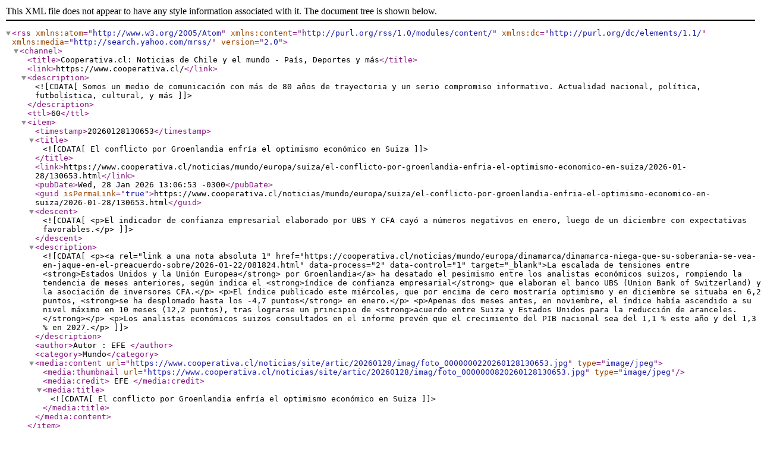

--- FILE ---
content_type: text/xml; charset=utf-8
request_url: https://www.cooperativa.cl/noticias/site/tax/port/all/rss_2_79_1205_1.xml
body_size: 17757
content:
<?xml version="1.0" encoding="UTF-8"?>
<rss xmlns:atom="http://www.w3.org/2005/Atom" xmlns:content="http://purl.org/rss/1.0/modules/content/" xmlns:dc="http://purl.org/dc/elements/1.1/" xmlns:media="http://search.yahoo.com/mrss/" version="2.0">
<channel>
<title>Cooperativa.cl: Noticias de Chile y el mundo - País, Deportes y más</title>
<link>https://www.cooperativa.cl/</link>
<description><![CDATA[ Somos un medio de comunicación con más de 80 años de trayectoria y un serio compromiso informativo. Actualidad nacional, política, futbolística, cultural, y más ]]></description><ttl>60</ttl>


<item>
<timestamp>20260128130653</timestamp>
<title><![CDATA[El conflicto por Groenlandia enfría el optimismo económico en Suiza]]></title>
<link>https://www.cooperativa.cl/noticias/mundo/europa/suiza/el-conflicto-por-groenlandia-enfria-el-optimismo-economico-en-suiza/2026-01-28/130653.html</link>
<pubDate>Wed, 28 Jan 2026 13:06:53 -0300</pubDate>
<guid isPermaLink="true">https://www.cooperativa.cl/noticias/mundo/europa/suiza/el-conflicto-por-groenlandia-enfria-el-optimismo-economico-en-suiza/2026-01-28/130653.html</guid>
<descent> <![CDATA[<p>El indicador de confianza empresarial elaborado por UBS Y CFA cayó a números negativos en enero, luego de un diciembre con expectativas favorables.</p>]]></descent>
<description><![CDATA[<p><a rel="link a una nota absoluta 1" href="https://cooperativa.cl/noticias/mundo/europa/dinamarca/dinamarca-niega-que-su-soberania-se-vea-en-jaque-en-el-preacuerdo-sobre/2026-01-22/081824.html" data-process="2" data-control="1" target="_blank">La escalada de tensiones entre <strong>Estados Unidos y la Unión Europea</strong> por Groenlandia</a> ha desatado el pesimismo entre los analistas económicos suizos, rompiendo la tendencia de meses anteriores, según indica el <strong>índice de confianza empresarial</strong> que elaboran el banco UBS (Union Bank of Switzerland) y la asociación de inversores CFA.</p>
<p>El índice publicado este miércoles, que por encima de cero mostraría optimismo y en diciembre se situaba en 6,2 puntos, <strong>se ha desplomado hasta los -4,7 puntos</strong> en enero.</p>
<p>Apenas dos meses antes, en noviembre, el índice había ascendido a su nivel máximo en 10 meses (12,2 puntos), tras lograrse un principio de <strong>acuerdo entre Suiza y Estados Unidos para la reducción de aranceles.</strong></p>
<p>Los analistas económicos suizos consultados en el informe prevén que el crecimiento del PIB nacional sea del 1,1 % este año y del 1,3 % en 2027.</p>]]></description>
<author>Autor :  EFE </author>
<category>Mundo</category>
  
<media:content url="https://www.cooperativa.cl/noticias/site/artic/20260128/imag/foto_0000000220260128130653.jpg" type="image/jpeg">
<media:thumbnail url="https://www.cooperativa.cl/noticias/site/artic/20260128/imag/foto_0000000820260128130653.jpg" type="image/jpeg" />
<media:credit> EFE </media:credit>
<media:title><![CDATA[El conflicto por Groenlandia enfría el optimismo económico en Suiza]]></media:title> 
</media:content>
      
</item>



<item>
<timestamp>20260104172739</timestamp>
<title><![CDATA[Ya están identificados todos los fallecidos por el incendio en bar de Suiza]]></title>
<link>https://www.cooperativa.cl/noticias/mundo/europa/suiza/ya-estan-identificados-todos-los-fallecidos-por-el-incendio-en-bar-de/2026-01-04/172739.html</link>
<pubDate>Sun, 04 Jan 2026 17:27:39 -0300</pubDate>
<guid isPermaLink="true">https://www.cooperativa.cl/noticias/mundo/europa/suiza/ya-estan-identificados-todos-los-fallecidos-por-el-incendio-en-bar-de/2026-01-04/172739.html</guid>
<descent> <![CDATA[<p>Este domingo concluyó el proceso con los últimos 16 nombres de la lista.</p>
<p>El grupo de edad entre 14 y 17 años el más afectado por el siniestro, con un total de 20 víctimas.</p>]]></descent>
<description><![CDATA[<p><strong><a rel="link a una nota relativa 1" href="https://www.cooperativa.cl/noticias/mundo/europa/suiza/suiza-mas-de-la-mitad-de-los-fallecidos-por-incendio-en-crans-montana/2026-01-04/094704.html" data-process="2" data-control="0" target="_blank">Las 40 personas fallecidas en el incendio de un bar durante una fiesta de Nochevieja en Crans Montana</a> han sido identificadas formalmente</strong>, anunció este domingo la Policía del cantón de Valais.</p>
<p><strong>Las 16 últimas víctimas </strong>que quedaba por identificar lo fueron a lo largo de esta tarde, la más joven de éstas <strong>un chico de 15 años (con triple nacional, francesa, israel y británica)</strong> y <strong>la mayor de todas, una francesa de 33 años.</strong></p>
<p>De las cuarenta víctimas mortales,<strong> 22 son suizas</strong>, mientras que<strong> el segundo grupo nacional más afectado es el francés, con 7 víctimas</strong> (incluida la persona con triple nacionalidad), mientras que <strong>Italia lamenta seis muertos</strong>.</p>
<p>Además, <strong>hay dos fallecidos de Rumania</strong>,<strong> un portugués</strong>,<strong> un belga y un turco</strong>.</p>
<p> </p>
<div class="marcoFoto" >
<div><img alt="fotocontent_1" src="https://www.cooperativa.cl/noticias/site/artic/20260104/imag/foto_0000001220260104172739.jpg" width="auto" height="auto" data-process="1" data-control="1"></img>
</div>
<div class="piefoto" ><em>Las autoridades enfocan ahora la investigación en la revisión del expediente del establecimiento, la conformidad de las obras, los materiales y el cumplimiento de las normas de evacuación y seguridad contra incendios. (FOTO: EFE)</em></div>
</div>
<p>De las víctimas,<strong> dos tenían catorce años</strong>,<strong> seis tenían 15 años</strong>, <strong>nueve tenían 16 años y tres tenían 17 años</strong>, lo que hace que <a rel="link a una nota relativa 3" href="https://www.cooperativa.cl/noticias/mundo/europa/suiza/policia-suiza-identifico-a-las-primeras-victimas-del-devastador-incendio/2026-01-03/123206.html" data-process="2" data-control="0" target="_blank">este rango de edad haya sido el más afectado</a>.</p>
<p>Otros <strong>seis fallecidos tenían 18 años y catorce víctimas tenían edades comprendidas entre los 20 y 39 años</strong>, según las informaciones proporcionadas por las autoridades.</p>
<p>El Ministerio Público de Valais<strong> abrió una investigación penal contra la pareja de franceses que gestionaban el bar incendiado</strong>, pero no dictó medidas de prisión preventiva contra ellos porque<a rel="link a una nota relativa 6" href="https://www.cooperativa.cl/noticias/deportes/futbol/internacional/el-drama-de-joven-promesa-del-futbol-frances-tras-sobrevivir-al-incendio/2026-01-02/095923.html" data-process="2" data-control="0" target="_blank"> no ve indicios que le lleven a sospechar que los acusados pretendan huir</a>.</p>
<p>A continuación, la investigación se centrará en <strong>el análisis del expediente que la comuna de Crans Montana tenía del establecimiento</strong>, la conformidad de las obras realizadas por los gestores, los materiales utilizados, las vías de evacuación y el cumplimiento de las normas en materia de incendios.</p>]]></description>
<author>Autor :  EFE </author>
<category>Mundo</category>
  
<media:content url="https://www.cooperativa.cl/noticias/site/artic/20260104/imag/foto_0000000220260104172739.jpg" type="image/jpeg">
<media:thumbnail url="https://www.cooperativa.cl/noticias/site/artic/20260104/imag/foto_0000000820260104172739.jpg" type="image/jpeg" />
<media:credit> EFE </media:credit>
<media:title><![CDATA[Ya están identificados todos los fallecidos por el incendio en bar de Suiza]]></media:title> 
</media:content>
      
</item>



<item>
<timestamp>20260104094704</timestamp>
<title><![CDATA[Suiza: Más de la mitad de los fallecidos por incendio en Crans-Montana están identificados]]></title>
<link>https://www.cooperativa.cl/noticias/mundo/europa/suiza/suiza-mas-de-la-mitad-de-los-fallecidos-por-incendio-en-crans-montana/2026-01-04/094704.html</link>
<pubDate>Sun, 04 Jan 2026 09:47:04 -0300</pubDate>
<guid isPermaLink="true">https://www.cooperativa.cl/noticias/mundo/europa/suiza/suiza-mas-de-la-mitad-de-los-fallecidos-por-incendio-en-crans-montana/2026-01-04/094704.html</guid>
<descent> <![CDATA[<p>Esta jornada, la Policía Cantonal del Valais y el Instituto de Medicina Legal reconocieron a 16 víctimas.</p>
<p>Sumados a los ocho cuerpos de ayer, se han filiado en total a 24 de los 40 registrados tras el fatal siniestro. </p>]]></descent>
<description><![CDATA[<p><strong>La Policía suiza identificó <a rel="link a una nota relativa 1" href="https://www.cooperativa.cl/noticias/mundo/europa/suiza/policia-suiza-identifico-a-las-primeras-victimas-del-devastador-incendio/2026-01-03/123206.html" data-process="2" data-control="0" target="_blank">a otras 16 víctimas mortales del incendio</a></strong> ocurrido en Nochevieja en la localidad de <strong>Crans-Montana,</strong> con lo que ya <strong>se eleva a 24 el número de fallecidos filiados</strong> de esta tragedia <a rel="link a una nota relativa 3" href="https://www.cooperativa.cl/noticias/mundo/europa/suiza/suiza-confirmo-40-muertos-y-115-heridos-por-incendio-durante-fiesta-en/2026-01-01/164630.html" data-process="2" data-control="0" target="_blank">en la que <strong>murieron 40 personas.</strong></a></p>
<p>En un comunicado, la Policía indica además que <strong>se procedió también a la devolución a las familias de las víctimas identificadas,</strong> todas ellas fallecidas en el siniestro que se originó en<strong> el bar "Le Constellation".</strong></p>
<ul>
<li><span ><em><strong>[Lea también] </strong><a rel="link a una nota relativa 6" href="https://www.cooperativa.cl/noticias/mundo/europa/suiza/todo-el-mundo-gritaba-sobrevivientes-relatan-mortifero-incendio-en/2026-01-01/131130.html" data-process="2" data-control="0" target="_blank">"Todo el mundo gritaba": Sobrevivientes relatan mortífero incendio en estación de esquí suiza</a></em></span></li>
</ul>
<p>Las tareas de identificación son llevadas a cabo por la <strong>Policía Cantonal del Valais</strong> y el <strong>Instituto de Medicina Legal de Suiza.</strong></p>
<p>Se trata de <strong>cuatro mujeres suizas de 18 años,</strong> <strong>dos jóvenes de 15 y 14 años,</strong> <strong>seis hombres suizos de 31, 20, 18, 17</strong> y <strong>dos jóvenes de 16 años.</strong></p>
<p>También han sido identificados <strong>dos italianos de 16 años,</strong> un <strong>joven de 16 años con doble nacionalidad (Italia y Emiratos Árabes Unidos),</strong> un <strong>rumano de 18 años,</strong> un <strong>francés de 39 años</strong> y un <strong>joven turco de 18 años.</strong></p>
<p>La Policía ha confirmado que, hasta el momento, <strong>se ha identificado a 24 de los 40 fallecidos.</strong></p>
<p>Según la nota, se está trabajando para <strong>identificar a todas las víctimas, tanto fallecidas como heridas.</strong> La Policía Cantonal del Valais publicará cualquier nueva información tan pronto como esté disponible.</p>
<p>En el incendio, <strong>119 personas resultaron heridas, la mayoría con quemaduras muy graves</strong> y extendidas.</p>
<p>Las autoridades han señalado que <strong>no brindarán más información sobre los decesos por respeto a la privacidad</strong> de las víctimas y sus familias.</p>]]></description>
<author>Autor :  EFE </author>
<category>Mundo</category>
  
<media:content url="https://www.cooperativa.cl/noticias/site/artic/20260104/imag/foto_0000000220260104094704.jpg" type="image/jpeg">
<media:thumbnail url="https://www.cooperativa.cl/noticias/site/artic/20260104/imag/foto_0000000920260104094704.jpg" type="image/jpeg" />
<media:credit> EFE </media:credit>
<media:title><![CDATA[Suiza: Más de la mitad de los fallecidos por incendio en Crans-Montana están identificados]]></media:title> 
</media:content>
      
</item>



<item>
<timestamp>20260103123206</timestamp>
<title><![CDATA[Policía suiza identificó a las primeras víctimas del devastador incendio en Crans-Montana]]></title>
<link>https://www.cooperativa.cl/noticias/mundo/europa/suiza/policia-suiza-identifico-a-las-primeras-victimas-del-devastador-incendio/2026-01-03/123206.html</link>
<pubDate>Sat, 03 Jan 2026 12:32:06 -0300</pubDate>
<guid isPermaLink="true">https://www.cooperativa.cl/noticias/mundo/europa/suiza/policia-suiza-identifico-a-las-primeras-victimas-del-devastador-incendio/2026-01-03/123206.html</guid>
<descent> <![CDATA[<p>Se trata cuatro jóvenes suizos, de entre 16 y 21 años. </p>
<p>La cifra de fallecidos asciende a 40 personas, mientras que 119 resultaron heridas, muchas de ellas con quemaduras de extrema gravedad. </p>]]></descent>
<description><![CDATA[<p>La Policía suiza anunció este sábado la identificación de las <strong>primeras cuatro víctimas del<a rel="link a una nota absoluta 1" href="https://cooperativa.cl/noticias/mundo/europa/suiza/suiza-confirmo-40-muertos-y-115-heridos-por-incendio-durante-fiesta-en/2026-01-01/164630.html" data-process="2" data-control="1" target="_blank"> incendio en el local nocturno Le Constellation</a></strong><a rel="link a una nota absoluta 1" href="https://cooperativa.cl/noticias/mundo/europa/suiza/suiza-confirmo-40-muertos-y-115-heridos-por-incendio-durante-fiesta-en/2026-01-01/164630.html" data-process="2" data-control="1" target="_blank"> de la localidad de Crans-Montana durante la celebración de Año Nuevo</a>.</p>
<p>Se trata de dos suizas, <strong>de 21 y 16 años</strong>, y de dos chicos, también de nacionalidad suiza, de <strong>18 y 16 años</strong>, cuyos restos fueron entregados a sus familias, indicaron las autoridades.</p>
<p>"<strong>Las investigaciones y los procedimientos de identificación de las otras víctimas fallecidas o heridas</strong>,<strong> siguen activamente</strong>", añadió la Policía del cantón de Valais.</p>
<p>Un<strong> total de 40 personas fallecieron en la tragedia</strong> ocurrida en una fiesta de Año Nuevo en la reputada estación de esquí, ubicada en el corazón de los Alpes suizos.</p>
<h2><em><strong>El traslado de víctimas</strong></em></h2>
<p>En el incendio<a rel="link a una nota absoluta 4" href="https://cooperativa.cl/noticias/mundo/europa/suiza/todo-el-mundo-gritaba-sobrevivientes-relatan-mortifero-incendio-en/2026-01-01/131130.html" data-process="2" data-control="1" target="_blank"><strong> 119 personas resultaron heridas</strong>, la mayoría con quemaduras muy graves y extendidas</a>.</p>
<p><strong>Seis de los heridos aún no han podido ser identificados y medio centenar están en proceso de ser transferidos a otros países de Europa</strong>, donde podrán recibir tratamientos altamente especializados ante la gravedad de su estado.</p>
<p> </p>
<div class="marcoFoto" >
<div><img alt="fotocontent_1" src="https://www.cooperativa.cl/noticias/site/artic/20260103/imag/foto_0000000220260103123206.jpg" width="auto" height="auto" data-process="1" data-control="1"></img>
</div>
<div class="piefoto" ><em>Autoridades cantonales instan a los municipios a intensificar las inspecciones en locales de ocio nocturno para prevenir futuras tragedias de similar magnitud. (FOTO: EFE)</em></div>
</div>
<p>Este mismo sábado, el consejero de Sanidad de la región italiana de Lombardía,<strong> Guido Bertolaso</strong>, informó que <strong>una joven de 15 años llamada Sofía y gravemente quemada será llevada a lo largo del día al hospital milanés de Niguarda</strong>. Se trata del octavo herido italiano que será trasladado en helicóptero desde los hospitales suizos en los que recibieron las primeras curas.</p>
<h2><strong><em>Posible origen del fuego y refuerzo de controles en lugares de ocio</em></strong></h2>
<p>Las investigaciones del incendio apuntan a <strong>unas bengalas encendidas instaladas en botellas de champán como principal hipótesis del origen del fuego</strong>.</p>
<p>A raíz de la tragedia, las autoridades cantonales <strong>pidieron a los municipios que refuercen los controles en bares y otros locales de ocio</strong> para evitar que sucesos como este se repitan.</p>
<p>Por el momento, las normas que regulan las inspecciones y otros tipos de controles no serán modificadas, "<strong>ya que los procedimientos existen</strong>", dijo el jefe del Departamento de Seguridad del cantón de Valais, <strong>Stéphane Ganzer</strong>.</p>
<p>No obstante, señaló que, además de la responsabilidad de vigilancia de las instituciones públicas, existe una clara responsabilidad privada de quienes explotan un establecimiento, puesto que pueden pasar algunos años entre un control y otro, y en ese periodo deben realizarse trabajos suplementarios.</p>]]></description>
<author>Autor :  EFE </author>
<category>Mundo</category>
  
<media:content url="https://www.cooperativa.cl/noticias/site/artic/20260103/imag/foto_0000000320260103123206.jpg" type="image/jpeg">
<media:thumbnail url="https://www.cooperativa.cl/noticias/site/artic/20260103/imag/foto_0000000920260103123206.jpg" type="image/jpeg" />
<media:credit> EFE </media:credit>
<media:title><![CDATA[Policía suiza identificó a las primeras víctimas del devastador incendio en Crans-Montana]]></media:title> 
</media:content>
      
</item>



<item>
<timestamp>20260101164630</timestamp>
<title><![CDATA[Suiza confirmó 40 muertos y 115 heridos por incendio durante fiesta en centro de esquí]]></title>
<link>https://www.cooperativa.cl/noticias/mundo/europa/suiza/suiza-confirmo-40-muertos-y-115-heridos-por-incendio-durante-fiesta-en/2026-01-01/164630.html</link>
<pubDate>Thu, 01 Jan 2026 16:46:30 -0300</pubDate>
<guid isPermaLink="true">https://www.cooperativa.cl/noticias/mundo/europa/suiza/suiza-confirmo-40-muertos-y-115-heridos-por-incendio-durante-fiesta-en/2026-01-01/164630.html</guid>
<descent> <![CDATA[<p>Las autoridades se centran en salvar las vidas de quienes se encuentran en estado crítico e identificar los cadáveres, aunque reconocieron que es "difícil saber cuánto tiempo llevará".</p>]]></descent>
<description><![CDATA[<p ><strong>Autoridades suizas confirmaron que 40 personas murieron</strong> <a rel="link a una nota relativa 1" href="https://www.cooperativa.cl/noticias/mundo/europa/suiza/suiza-incendio-en-estacion-de-esqui-dejo-decenas-de-muertos-y-cientos-de-heridos/2026-01-01/084522.html" data-process="2" data-control="0" target="_blank">la madrugada de este jueves en el incendio ocurrido en un bar</a>, conocido por tener un público muy joven, en la estación de esquí de Crans Montana, <strong>en el corazón de los Alpes suizos.</strong></p>
<p >La Policía del cantón de Valais precisó que <strong>115 personas resultaron heridas y que gran parte de ellas se encuentran en estado crítico</strong>, mientras que algunos de los casos más graves de víctimas con quemaduras serán trasladados a Alemania, Francia e Italia, que ofrecieron su apoyo al Gobierno suizo ante esta tragedia.</p>
<p ><strong>Todos los medios están centrados ahora en salvar las vidas de los heridos más graves y en identificar los cadáveres.</strong></p>
<p >La procuradora general del cantón de Valais,<strong> Beatrice Pilloud</strong>, sostuvo que es<strong> "difícil saber cuánto tiempo llevará la identificación"</strong> de las víctimas fatales, pero aseguró que se puso en marcha un dispositivo muy importante de especialistas en medicina legal que están haciendo todo lo posible para acelerar este trabajo.</p>
<p >Los esfuerzos están puestos en <strong>"dar una respuesta a las familias lo más rápido posible"</strong>, recalcó.</p>
<p >La procuradora indicó que <a rel="link a una nota relativa 3" href="https://www.cooperativa.cl/noticias/mundo/europa/suiza/-todo-el-mundo-gritaba-sobrevivientes-relatan-mortifero-incendio-en-estacion-de-esqui-suiza/2026-01-01/131130.html" data-process="2" data-control="0" target="_blank">la pista principal de la tragedia</a> consistió en<strong> "un fuego generalizado que provocó una explosión,</strong> aunque la causa inicial del fuego todavía no se ha podido determinar de manera oficial".</p>
<p >Frente a las insistentes preguntas sobre el cumplimiento de las medidas de seguridad y vías de escape del local siniestrado, la procuradora señaló que no podía pronunciarse sobre elementos como el tamaño de la escalera de acceso al bar, que se situaba en un subterráneo.</p>
<blockquote class="twitter-tweet" data-media-max-width="560">
<p dir="ltr" lang="fr">🚨🇨🇭🔥 Le feu se propageant à grande vitesse dans le bar de Crans-Montana (VS) filmé par de nombreuses personnes, qui tentent ensuite de s’échapper. (témoins) <a rel="link a una nota absoluta 6" href="https://t.co/MrXD537KVh" data-process="2" data-control="1" target="_blank">pic.twitter.com/MrXD537KVh</a></p>
— SuisseAlert (@SuisseAlert) <a href="https://twitter.com/SuisseAlert/status/2006749898881085577?ref_src=twsrc%5Etfw">January 1, 2026</a></blockquote>
<script charset="utf-8" src="https://platform.twitter.com/widgets.js" type="text/javascript"></script>
<h2 ><span ><em><strong>Víctimas jóvenes</strong></em></span></h2>
<p >Otro elemento que añade dolor en Suiza ante esta tragedia <strong>es la edad probable de las víctimas, las que podrían ser muy jóvenes.</strong></p>
<p >Respecto a informaciones que indican que el local se trataba de un centro nocturno con <strong>una clientela entre 15 y 20 años</strong>, el comandante de la policía cantonal, <strong>Frederic Gisler,</strong> dijo que no se podía todavía hablar con ese nivel de precisión.</p>
<p >No obstante, <strong>admitió que los asistentes que estaban celebrando correspondían probablemente a ese tramo de edad.</strong></p>]]></description>
<author>Autor :  Agencia de Noticias EFE </author>
<category>Mundo</category>
  
<media:content url="https://www.cooperativa.cl/noticias/site/artic/20260101/imag/foto_0000000220260101164630.jpg" type="image/jpeg">
<media:thumbnail url="https://www.cooperativa.cl/noticias/site/artic/20260101/imag/foto_0000000820260101164630.jpg" type="image/jpeg" />
<media:credit> EFE </media:credit>
<media:title><![CDATA[Suiza confirmó 40 muertos y 115 heridos por incendio durante fiesta en centro de esquí]]></media:title> 
</media:content>
      
</item>



<item>
<timestamp>20260101131130</timestamp>
<title><![CDATA["Todo el mundo gritaba": Sobrevivientes relatan mortífero incendio en estación de esquí suiza]]></title>
<link>https://www.cooperativa.cl/noticias/mundo/europa/suiza/todo-el-mundo-gritaba-sobrevivientes-relatan-mortifero-incendio-en/2026-01-01/131130.html</link>
<pubDate>Thu, 01 Jan 2026 13:11:30 -0300</pubDate>
<guid isPermaLink="true">https://www.cooperativa.cl/noticias/mundo/europa/suiza/todo-el-mundo-gritaba-sobrevivientes-relatan-mortifero-incendio-en/2026-01-01/131130.html</guid>
<descent> <![CDATA[<p>La tragedia se desató cuando una bengala confeccionada con una botella de champán alcanzó el techo de madera del bar donde cientos de personas celebraban el Año Nuevo.</p>
<p>Durante su huida, vieron cómo algunos de los asistentes se quemaban vivos.</p>]]></descent>
<description><![CDATA[<p><strong>Dos jóvenes francesas que estaban en el bar de la estación de esquí suiza de Crans Montana,</strong> en el que <a rel="link a una nota relativa 1" href="https://www.cooperativa.cl/noticias/mundo/europa/suiza/suiza-incendio-en-estacion-de-esqui-dejo-decenas-de-muertos-y-cientos/2026-01-01/084522.html" data-process="2" data-control="0" target="_blank">se declaró un incendio que dejó decenas de muertos</a>, relataron cómo se produjo y propagó el fuego, su huida <strong>y el pánico que se generó entre los asistentes que intentaban escapar.</strong></p>
<p><strong>"Todo el mundo gritaba",</strong> recordó este jueves una de las jóvenes al contar al canal francés <em>BFMTV</em> lo que vivieron y que <strong>el origen de la tragedia fueron unas bengalas o artificios pirotécnicos que se confeccionaron en unas botellas de champán.</strong></p>
<p><strong>Emma y Albane</strong>, que se encontraban celebrando el año nuevo en el bar <strong>'La Constellation',</strong> observaron que <strong>el incendio prendió cuando alguna de esas bengalas se acercó al techo, que era de madera.</strong></p>
<p><strong>"En unas decenas de segundos"</strong>, recordó una de ellas, quien explicó que las llamas se propagaron por toda la discoteca, que estaba en el sótano de un local de dos pisos. Luego, el fuego se extendió también al primer piso, en dos o tres minutos.</p>
<p><strong>Las dos jóvenes francesas salieron corriendo y gritando y, cuando miraron hacia atrás, observaron que había varias personas quemándose</strong>, de las alrededor de 200 que calculan que había en el bar en el momento de los hechos.</p>
<h2><span ><em><strong>Bomberos actuó "en minutos"</strong></em></span></h2>
<p>Según el relato de estas chicas, los bomberos y las policías llegaron <strong>"en unos minutos"</strong> después del inicio de la tragedia que, de acuerdo con su relato, <strong>les pareció accidental. No escucharon ninguna explosión.</strong></p>
<p>Las autoridades suizas han anunciado que el incendio causó <strong>"decenas de muertos"</strong> y <strong>"un centenar de personas heridas, muchas gravemente"</strong>.</p>
<p>El Ministerio francés de Exteriores señaló en un comunicado hay al menos dos franceses entre los heridos, que han sido inmediatamente asistidos por los servicios sanitarios suizos, sin descartar otras víctimas.</p>
<p><strong>El presidente francés, Emmanuel Macron</strong>, manifestó en su cuenta de X una "profunda emoción" por el incendio y ha enviado al pueblo suizo y a las autoridades helvéticas, en nombre de Francia un mensaje de "plena solidaridad", así como el <strong>"apoyo fraterno"</strong>.</p>
<blockquote class="twitter-tweet">
<p dir="ltr" lang="fr">Profonde émotion après l’incendie de Crans-Montana. Mes pensées vont aux familles endeuillées et aux blessés. À la Suisse, à son peuple et à ses autorités, j’adresse la pleine solidarité de la France et notre soutien fraternel.</p>
— Emmanuel Macron (@EmmanuelMacron) <a href="https://twitter.com/EmmanuelMacron/status/2006688907279368266?ref_src=twsrc%5Etfw">January 1, 2026</a></blockquote>
<script charset="utf-8" src="https://platform.twitter.com/widgets.js" type="text/javascript"></script>]]></description>
<author>Autor :  Agencia de Noticias EFE </author>
<category>Mundo</category>
  
<media:content url="https://www.cooperativa.cl/noticias/site/artic/20260101/imag/foto_0000000220260101131130.jpg" type="image/jpeg">
<media:thumbnail url="https://www.cooperativa.cl/noticias/site/artic/20260101/imag/foto_0000000820260101131130.jpg" type="image/jpeg" />
<media:credit> EFE </media:credit>
<media:title><![CDATA["Todo el mundo gritaba": Sobrevivientes relatan mortífero incendio en estación de esquí suiza]]></media:title> 
</media:content>
      
</item>



<item>
<timestamp>20260101084522</timestamp>
<title><![CDATA[Suiza: Incendio en estación de esquí dejó decenas de muertos y cientos de heridos]]></title>
<link>https://www.cooperativa.cl/noticias/mundo/europa/suiza/suiza-incendio-en-estacion-de-esqui-dejo-decenas-de-muertos-y-cientos/2026-01-01/084522.html</link>
<pubDate>Thu, 01 Jan 2026 08:45:22 -0300</pubDate>
<guid isPermaLink="true">https://www.cooperativa.cl/noticias/mundo/europa/suiza/suiza-incendio-en-estacion-de-esqui-dejo-decenas-de-muertos-y-cientos/2026-01-01/084522.html</guid>
<descent> <![CDATA[<p>Las autoridades estiman que entre las víctimas hay personas extranjeras.</p>
<p>La prioridad, de mmomento, es la identificación de los fallecidos y la atención de lesionados más graves.</p>]]></descent>
<description><![CDATA[<p>Un incendio registrado la madrugada de este jueves en un concurrido<strong> bar de la localidad suiza de Crans-Montana</strong> dejó decenas de personas<strong> fallecidas</strong> y cerca de un <strong>centenar de heridos</strong>, muchos de ellos en estado grave, según confirmó la Policía Cantonal de Valais.</p>
<p>"Contabilizamos un <strong>centenar de personas heridas</strong>, muchas gravemente, así como decenas de personas que presumiblemente han fallecido", dijo el comandante de la Policía Cantonal de Valais, <strong>Frederic Gisler</strong>.</p>
<p>Por su parte, la procuradora general del cantón de Valais, <strong>Beatrice Pilloud</strong>, indicó que "la prioridad es la medicina legal para ayudarnos a <strong>identificar a las personas fallecidas</strong>".</p>
<p>Todos los indicios recogidos han permitido a las autoridades <strong>excluir la hipótesis de un atentado</strong>, ya que se ha determinado que la explosión que se escuchó a <strong>alrededor de las 01.30</strong> de esta madrugada (hora local) fue causada por el incendio.</p>
<p>Las autoridades han indicado igualmente que es muy probable que <strong>entre las numerosas víctimas haya varios extranjeros</strong>, ya que Crans Montana es una estación muy visitada por los esquiadores en el periodo de fin de año.</p>
<p>"En vista de la magnitud de este drama se puede entender que apenas estamos al inicio de las investigaciones y <strong>no hemos podido identificar a todas las víctimas</strong>, pero es probable que en una estación tan internacional como Crans habrá que lamentar víctimas del extranjero", dijo Gisler a<em> EFE</em>.</p>
<p>Los heridos han sido trasladados a diversos hospitales y los más graves al Hospital de Sion, capital del cantón de Valais, donde las<strong> salas de operaciones y la unidad de cuidados intensivos están repletas</strong>, indicó el responsable cantonal de Sanidad, Mathias Reynard.</p>
<p>Las autoridades se han<strong> negado a especular sobre las razones del incendio</strong> a la espera de tener información fidedigna y tampoco han respondido a preguntas acerca de si el local cumplía con las medidas de seguridad legales.</p>
<p>Según residentes entrevistados por<em> EFE</em>, el bar <strong>"Le Constellation"</strong> se encontraba ubicado en una suerte de subsuelo y<strong> se accedía por una escalera</strong>, lo que puede haber hecho difícil que las víctimas escaparan.</p>
<p>Ante esta tragedia se movilizaron más de <strong>diez helicópteros, cuarenta ambulancias y 150 personas entre bomberos</strong>, rescatistas y otras profesiones vitales.</p>]]></description>
<author>Autor :  EFE </author>
<category>Mundo</category>
  
<media:content url="https://www.cooperativa.cl/noticias/site/artic/20260101/imag/foto_0000000220260101084522.jpg" type="image/jpeg">
<media:thumbnail url="https://www.cooperativa.cl/noticias/site/artic/20260101/imag/foto_0000000920260101084522.jpg" type="image/jpeg" />
<media:credit> EFE </media:credit>
<media:title><![CDATA[Suiza: Incendio en estación de esquí dejó decenas de muertos y cientos de heridos]]></media:title> 
</media:content>
      
</item>



<item>
<timestamp>20251204124105</timestamp>
<title><![CDATA[La fortuna de los ultrarricos alcanzó un nuevo máximo histórico]]></title>
<link>https://www.cooperativa.cl/noticias/economia/la-fortuna-de-los-ultrarricos-alcanzo-un-nuevo-maximo-historico/2025-12-04/124105.html</link>
<pubDate>Thu, 04 Dec 2025 12:41:05 -0300</pubDate>
<guid isPermaLink="true">https://www.cooperativa.cl/noticias/economia/la-fortuna-de-los-ultrarricos-alcanzo-un-nuevo-maximo-historico/2025-12-04/124105.html</guid>
<descent> <![CDATA[<p>El aumento fue impulsado por la incorporación de 196 nuevos multimillonarios hechos a sí mismos.</p>]]></descent>
<description><![CDATA[<p>La riqueza conjunta de los <strong>ultrarricos</strong> (<strong>más de 1.000 millones de dólares)</strong> ha alcanzado un <strong>nuevo máximo histórico</strong> este año, en el que<strong> 196 multimillonarios hechos a sí mismos se han incorporado a este grupo,</strong> que ahora forman<strong> casi 3.000 personas en el mundo</strong>, según un informe anual del banco suizo UBS.</p>
<p>Los 196 nuevos multimillonarios han añadido <strong>386.500 millones de dólares</strong> a la riqueza global este año, con lo que su riqueza combinada se eleva a un <strong>récord de 15,8 billones de dólares</strong>, un aumento espectacular y el segundo mayor registrado en más de una década de existencia de ese informe.</p>
<p>Estos nuevos millonarios están activos principalmente en los sectores como el <strong>software de marketing, la genética, la restauración, las infraestructuras y el gas natural licuado (GNL),</strong> y los que lideran esta tendencia se encuentran principalmente <strong>Estados Unidos y Asia-Pacífico.</strong></p>
<p>Según el informe, <strong>los multimillonarios con inversiones en el sector tecnológico vieron crecer su riqueza un 23,8%</strong>, mientras que<strong> el sector del consumo y de venta al detalle desaceleró un 5,3%,</strong> ya que la industria europea del lujo perdió impulso frente a las marcas chinas.</p>
<p><strong>La riqueza en el sector industrial registró el avance más rápido (27,1%, hasta 1,7 billones de dólares)</strong>, con <strong>un cuarto de este progreso atribuible a los nuevos multimillonarios</strong>, en tanto que <strong>la riqueza en el sector de servicios financieros aumentó un 17%, hasta 2,3 billones de dólares</strong>, impulsada por <strong>mercados sólidos y un repunte de las criptomonedas (80% atribuible a nuevos ultraricos).</strong></p>
<p>El jefe del área de Clientes Estratégicos y Conectividad Global de UBS, <strong>Benjamin Cavalli</strong>, explicó en una rueda de prensa que este año se registró <strong>el volumen de transferencia de riqueza más importante en los 11 años que se produce este informe</strong>, con <strong>91 herederos (64 hombres y 27 mujeres) que recibieron un récord de 297.800 millones de dólares.</strong></p>
<h2 ><span ><em><strong>Mujeres vs. hombres</strong></em></span></h2>
<p>El ejecutivo también señaló que aunque <strong>las ultrarricas sigan siendo menos con respecto a sus pares masculinos</strong>, la <strong>riqueza promedio de las mujeres de este grupo creció dos veces más que la de los hombres</strong>, una tendencia que se observa desde hace cuatro años.</p>
<p>Pese a ello,<strong> las mujeres multimillonarias son apenas un 15% del total</strong>, es decir <strong>374, frente a 2.545 multimillonarios hombres.</strong></p>
<p>Cavalli sostuvo que, con una mayor presencia en puestos de liderazgo corporativo, las mujeres se están convirtiendo en propietarias y gestoras de una riqueza considerable, lo que a su vez influye en la forma en que se maneja e invierte la riqueza.</p>
<p>"En promedio <strong>las mujeres son más adversas al riesgo, pero más disciplinadas que los hombres</strong>, es decir, no venden en mínimos de mercado, son menos emocionales, y tienen carteras más diversificadas, a menudo priorizando la sostenibilidad, la inversión de impacto y la filantropia", explicó.</p>
<h2 ><span ><em><strong>Reubicaciones</strong></em></span></h2>
<p>Por otra parte, el informe de UBS anota que <strong>los multimillonarios siguen trasladándose de lugar</strong> y el <strong>36% de los encuestados</strong> (entre los clientes del banco con cuentas en Suiza y Europa, Singapur, Hong Kong y Estados Unidos)<strong> afirmó haberse mudado al menos una vez y el 9% indicó que lo está considerando.</strong></p>
<p><strong>"Una mejor calidad de vida, importantes preocupaciones geopolíticas y la capacidad de organizar sus asuntos fiscales de forma más eficiente</strong> fueron las principales razones citadas para una posible reubicación", sostuvo Cavalli.</p>
<p>En cuanto a las <strong>prioridades de inversión</strong>, pese a la volatilidad del mercado en 2025, el informe anota que <strong>Norteamérica sigue siendo el principal destino de inversión</strong>, seguida de <strong>Europa Occidental y de la Gran China</strong> (incluidas sus regiones administrativas especiales).</p>
<h2 ><span ><em><strong>Ultrarricos hechos a sí mismos</strong></em></span></h2>
<p><strong>Donde más multimillonarios hechos a sí mismos surgieron este último año fue en Estados Unidos (92 má</strong>s, con 87 domiciliados dentro del país y acumulando un riqueza de <strong>179.000 millones de dólares</strong>).</p>
<p>Entre ellos figuran <strong>Ben Lamm</strong>, cofundador de la firma de genética y biociencia <strong>Colossal</strong>; <strong>Michael Dorrell</strong>, cofundador y director ejecutivo de <strong>Stonepeak</strong>, una firma de inversión en infraestructuras; y <strong>Bob Pender y Mike Sabel</strong>, que cofundaron<strong> Venture Global</strong>, un exportador de GNL.</p>
<p>También fue un <strong>buen año para los empresarios asiáticos: 61 se convirtieron en multimillonarios</strong>, acumulando conjuntamente<strong> 124.400 millones de dólares</strong>.</p>
<p>Aparecen en la lista los <strong>hermanos Zhang</strong>, fundadores de la cadena de restaurantes de comida rápida<strong> Mixue Ice Cream &amp; Tea</strong>; <strong>Justin Sun</strong>, el emprendedor cripto detrás de la cadena de bloques <strong>TRON</strong>; y <strong>Hao Tang</strong>, gracias a sus inversiones tempranas en la empresa de software de marketing y videojuegos<strong> AppLovin</strong>.</p>]]></description>
<author>Autor :  EFE </author>
<category>Economía</category>
  
<media:content url="https://www.cooperativa.cl/noticias/site/artic/20251204/imag/foto_0000000220251204124105.jpg" type="image/jpeg">
<media:thumbnail url="https://www.cooperativa.cl/noticias/site/artic/20251204/imag/foto_0000000820251204124105.jpg" type="image/jpeg" />
<media:credit> ritsvall, unsplash.com (referencial) </media:credit>
<media:title><![CDATA[La fortuna de los ultrarricos alcanzó un nuevo máximo histórico]]></media:title> 
</media:content>
      
</item>



<item>
<timestamp>20251113171042</timestamp>
<title><![CDATA[Crean nanorrobots que liberan fármacos en el lugar exacto y evitan efectos secundarios]]></title>
<link>https://www.cooperativa.cl/noticias/sociedad/ciencia/crean-nanorrobots-que-liberan-farmacos-en-el-lugar-exacto-y-evitan/2025-11-13/171042.html</link>
<pubDate>Thu, 13 Nov 2025 17:10:42 -0300</pubDate>
<guid isPermaLink="true">https://www.cooperativa.cl/noticias/sociedad/ciencia/crean-nanorrobots-que-liberan-farmacos-en-el-lugar-exacto-y-evitan/2025-11-13/171042.html</guid>
<descent> <![CDATA[<p>El sistema, diseñado por científicos internacionales, es capaz de navegar por los vasos sanguíneos del cuerpo para liberar medicamentos con una precisión milimétrica.</p>
<p>"Podrían utilizarse para ictus, liberando un trombolítico directamente sobre el trombo, o en tumores, para la difusión local de agentes quimioterapéuticos", explicó un investigador.</p>]]></descent>
<description><![CDATA[<p>Un equipo internacional de científicos desarrolló <strong>un sistema de micro y nanorrobots capaces de navegar por los intrincados conductos y vasos sanguíneos del cuerpo para liberar medicamentos con una precisión milimétrica,</strong> lo que permitirá administrar tratamientos más seguros y específicos, y <strong>evitar muchos efectos secundarios no deseados.</strong></p>
<p>El sistema fue diseñado por un equipo de científicos liderado por <strong>Salvador Pané i Vida</strong>l y por <strong>Bradley Nelson</strong>, ambos adscritos al <strong>Instituto ETH de Zurich (Suiza)</strong>, y en el que han participado la Universidad de Barcelona (España) y diversos centros y universidades de Alemania, Grecia, Portugal y China.</p>
<blockquote class="instagram-media"  data-instgrm-captioned="" data-instgrm-permalink="https://www.instagram.com/reel/DRAfMe-jKp1/?utm_source=ig_embed&amp;utm_campaign=loading" data-instgrm-version="14">
<div >
<div >
<div ></div>
<div >
<div ></div>
<div ></div>
</div>
</div>
<div ></div>
<div ></div>
<div >
<div >Ver esta publicación en Instagram</div>
</div>
<p ><a href="https://www.instagram.com/reel/DRAfMe-jKp1/?utm_source=ig_embed&amp;utm_campaign=loading"  target="_blank">Una publicación compartida por ETH Zurich (@ethzurich)</a></p>
</div>
</blockquote>
<script src="//www.instagram.com/embed.js" type="text/javascript"></script>
<p>Para hacer frente a algunas patologías, como los ictus o los tumores, <strong>algunos fármacos se administran y circulan por el torrente sanguíneo</strong> pero eso hace que el medicamento llegue a todo el organismo y no solo a un área específica, <strong>son los tratamientos farmacológicos sistémicos.</strong></p>
<p><strong>Estos tratamientos suelen causar efectos secundarios</strong> y suponen casi un tercio de los fracasos en los ensayos clínicos, de ahí la necesidad de buscar estrategias precisas y específicas para la administración de fármacos, escriben los autores en el estudio cuyos detalles fueron publicado seste jueves en la revista <em>Science.</em></p>
<p>El nuevo sistema de microrrobots desarrollado por este equipo <strong>permite liberar los medicamentos directamente a los tejidos enfermos.</strong></p>
<p>"A diferencia de muchas nanoterapias convencionales que dependen de la circulación y de fenómenos pasivos, nuestro sistema añade navegación activa y control magnético de unas cápsulas microrrobóticas magnéticas para liberar el fármaco exactamente donde se necesita", resumió a la agencia de noticias <em>EFE</em> el investigador catalán y colíder del estudio, <strong>Salvador Pané i Vidal.</strong></p>
<p>Los microrrobots <strong>"podrían utilizarse para ictus, liberando un trombolítico directamente sobre el trombo, o en tumores, para la difusión local de agentes quimioterapéuticos"</strong> pero también en lesiones locales del sistema vascular o nervioso, en malformaciones vasculares y contra infecciones.</p>
<h2><span ><em><strong>Dirigida desde el quirófano</strong></em></span></h2>
<p>Los últimos avances en la ciencia de los materiales y en los sistemas de control han permitido crear microrrobots capaces de realizar movimientos complejos y de liberar fármacos en entornos biológicos difíciles,<strong> pero el uso de estas tecnologías en la práctica clínica sigue siendo un reto pendiente.</strong></p>
<p>Basándose en un trabajo anterior,<strong> Fabian Landers (primer autor del estudio)</strong> y sus colegas han creado un sistema microrrobótico guiado magnéticamente que integra un sistema de navegación electromagnética denominado <strong>'Navion',</strong> <strong>un catéter de liberación personalizado y una cápsula soluble rellena de fármacos.</strong></p>
<p><strong>"Cada microrrobot es una cápsula de gelatina biodegradable y biocompatible con nanopartículas magnéticas y de tántalo</strong>, unos componentes ya aprobados para otros usos, lo que potencialmente facilita la traslación regulatoria", explicó Pané a <em>EFE</em>.</p>
<p>Estas nanopartículas permiten guiar las cápsulas con imanes a través del cuerpo hasta su destino <strong>(un trombo o un tumor, por ejemplo)</strong> y controlar todo el recorrido en tiempo real mediante imágenes de rayos X.</p>
<p>Para dirigir los microrrobots con precisión, <strong>el equipo desarrolló un sistema de navegación electromagnética modular</strong> apto para usar en el quirófano y que permite dirigir la cápsula y maniobrar en sitios complicados como la bifurcación de los vasos.<br />

Una vez en su destino, cuando ha liberado el medicamento, el microrrobot puede activarse para que se disuelva de forma segura dentro del cuerpo.</p>
<p>Además, el sistema fue diseñado para ir a contracorriente en el torrente sanguíneo y viajar a más de 20 centímetros por segundo porque<strong> "es sorprendente la cantidad de sangre que fluye por nuestros vasos y a una velocidad tan alta</strong>. Nuestro sistema de navegación debe ser capaz de soportar todo esto", comenta el colíder del estudio Fabian Landers.</p>
<h2><span ><em><strong>Pruebas en modelos animales</strong></em></span></h2>
<p>Para probar el sistema, <strong>el equipo utilizó vasos sanguíneos fabricados con silicona.</strong> Una vez superadas la pruebas, testearon la viabilidad del sistema de navegación en cerdos en el líquido cefalorraquídeo de una oveja.</p>
<p><strong>Las pruebas demostraron que el sistema maniobra a través de vasos sanguíneos y espacios cerebroespinales complejos</strong>, que es posible activar la destrucción inocua del microrrobot, y que las cápsulas liberan con precisión milimétrica los fármacos en los lugares escogidos, incluso en los vasos más pequeños.</p>
<p>"Aunque queda mucho trabajo por hacer para trasladar plenamente esta tecnología a la práctica clínica, <strong>nuestros resultados proporcionan un marco sólido para abordar los complejos retos asociados a la administración dirigida de fármacos"</strong>, escribieron los autores del trabajo.</p>
<p>El próximo paso será hacer estudios preclínicos por indicación <strong>(en ictus, aneurismas, tumores, infecciones)</strong> para fijar aspectos como las dosis, la seguridad, o la eliminación de los microrrobots, y optimizar la navegación en anatomías complejas con el sistema de navegación magnética Navion.</p>
<p>"Si los resultados en animales grandes se mantienen sólidos,<strong> un primer ensayo en humanos podría plantearse en un horizonte de 5–10 años</strong>, y en escenarios de alta necesidad clínica, el plazo podría acortarse a unos 5 años", indicó Pané en declaraciones a <em>EFE.</em></p>]]></description>
<author>Autor :  Agencia de Noticias EFE </author>
<category>Sociedad</category>
  
<media:content url="https://www.cooperativa.cl/noticias/site/artic/20251113/imag/foto_0000000320251113171042.jpg" type="image/jpeg">
<media:thumbnail url="https://www.cooperativa.cl/noticias/site/artic/20251113/imag/foto_0000000920251113171042.jpg" type="image/jpeg" />
<media:credit> ETH Zurich (Instagram) </media:credit>
<media:title><![CDATA[Crean nanorrobots que liberan fármacos en el lugar exacto y evitan efectos secundarios]]></media:title> 
</media:content>
      
</item>



<item>
<timestamp>20250826093213</timestamp>
<title><![CDATA[Ciudad suiza vive noches de incidentes tras muerte de joven que huía de la policía]]></title>
<link>https://www.cooperativa.cl/noticias/mundo/europa/suiza/ciudad-suiza-vive-noches-de-incidentes-tras-muerte-de-joven-que-huia-de/2025-08-26/093213.html</link>
<pubDate>Tue, 26 Aug 2025 09:32:13 -0400</pubDate>
<guid isPermaLink="true">https://www.cooperativa.cl/noticias/mundo/europa/suiza/ciudad-suiza-vive-noches-de-incidentes-tras-muerte-de-joven-que-huia-de/2025-08-26/093213.html</guid>
<descent> <![CDATA[<p>El pasado domingo, un joven de 17 años murió en la ciudad suiza de Lausana cuando impactó con una muralla, mientras se desplazaba en un scooter eléctrico, reportado como robado y que lo llevó a escapar de un control policial. </p>
<p>El incidente motivó que esa noche decenas de manifestantes encapuchados se reunieran y realizan desmanes, lanzando fuegos artificiales contra efectivos de seguridad y levantando barricadas. La noche del lunes, los incidentes se repitieron e incluso un concejal municipal de derecha denunció que fue agredido por una turba en medio de los desmanes.</p>]]></descent>
<description><![CDATA[]]></description>
<author>Autor :  Cooperativa.cl </author>
<category>Mundo</category>
      
</item>



<item>
<timestamp>20250820235414</timestamp>
<title><![CDATA[Suiza garantiza inmunidad a Putin si se reúne con Zelenski en Ginebra]]></title>
<link>https://www.cooperativa.cl/noticias/mundo/europa/ucrania/suiza-garantiza-inmunidad-a-putin-si-se-reune-con-zelenski-en-ginebra/2025-08-20/235414.html</link>
<pubDate>Wed, 20 Aug 2025 23:54:14 -0400</pubDate>
<guid isPermaLink="true">https://www.cooperativa.cl/noticias/mundo/europa/ucrania/suiza-garantiza-inmunidad-a-putin-si-se-reune-con-zelenski-en-ginebra/2025-08-20/235414.html</guid>
<descent> <![CDATA[<p>El Gobierno helvético propuso una bilateral entre los presidentes de Rusia y Ucrania en territorio neutral.</p>]]></descent>
<description><![CDATA[<p>El <strong>Gobierno suizo</strong> aseguró este martes que <strong>ofrecerá inmunidad</strong> al presidente ruso, <strong>Vladímir Putin</strong>, en caso de que decida reunirse con el mandatario ucraniano, <strong>Volodímir Zelenski</strong>, en <strong>Ginebra</strong>, como ha propuesto Francia, al plantear un lugar considerado neutral.</p>
<p>El ministro de Asuntos Exteriores de Suiza,<strong> Ignazio Cassis</strong>, aseguró que habrá inmunidad para Putin en caso de que llegue al país para participar en una conferencia en favor de la paz.</p>
<p>La <strong>Corte Penal Internacional (CPI)</strong> emitió en marzo de 2023 una<a rel="link a una nota relativa 1" href="https://www.cooperativa.cl/noticias/mundo/rusia/vladimir-putin/corte-penal-internacional-emitio-orden-de-detencion-contra-putin/2023-03-17/123954.html" data-process="2" data-control="0" target="_blank"> <strong>orden de arresto contra Putin</strong> </a>por los delitos de <strong>deportación forzada y traslado ilegal de niños ucranianos a territorios ocupados por Rusia.</strong></p>
<p>Cassis sostuvo que <strong>Suiza está "más que preparada" para acoger una reunión de tal envergadura.</strong></p>
<p>Suiza y, en particular, Ginebra tienen una <strong>extenso historial como sede de negociaciones diplomáticas</strong> y en este país se celebró el único encuentro que mantuvo Putin con el expresidente estadounidense <strong>Joe Biden</strong>, en 2021, medio año antes de que iniciase una guerra contra Ucrania.</p>
<p>El presidente de Francia, <strong>Emmanuel Macron</strong>, propuso este miércoles que Ginebra fuese el lugar de la esperada reunión entre Putin y Zelenski.</p>
<p>Tras<a rel="link a una nota absoluta 3" href="https://www.cooperativa.cl/noticias/mundo/europa/ucrania/negociador-de-trump-putin-acepto-garantias-de-seguridad-para-ucrania/2025-08-17/180716.html" data-process="2" data-control="1" target="_blank"> el encuentro del pasado viernes entre el presidente de Estados Unidos, <strong>Donald Trump</strong>, y Putin en Alaska (EE.UU.)</a>, al que siguió este lunes <a rel="link a una nota absoluta 6" href="https://www.cooperativa.cl/noticias/mundo/ee-uu/donald-trump/imagenes-de-la-casa-blanca-resaltan-el-liderazgo-de-trump-en-la-cumbre/2025-08-19/123242.html" data-process="2" data-control="1" target="_blank">otro con Zelenski y varios líderes europeos</a>, la Casa Blanca ha señalado que <strong>"han comenzado los preparativos"</strong> <strong>para esa reunión</strong>, a la que seguiría otra de ambos con Trump.</p>
<p>Por su parte, Zelenski ha confirmado su disposición para participar, como también lo ha hecho Putin.</p>]]></description>
<author>Autor :  EFE </author>
<category>Mundo</category>
  
<media:content url="https://www.cooperativa.cl/noticias/site/artic/20250820/imag/foto_0000000220250820235414.jpg" type="image/jpeg">
<media:thumbnail url="https://www.cooperativa.cl/noticias/site/artic/20250820/imag/foto_0000000820250820235414.jpg" type="image/jpeg" />
<media:credit> aleks_marinkovic, unsplash.com / EFE </media:credit>
<media:title><![CDATA[Suiza garantiza inmunidad a Putin si se reúne con Zelenski en Ginebra]]></media:title> 
</media:content>
      
</item>



<item>
<timestamp>20250628162002</timestamp>
<title><![CDATA[Suiza celebra la copa del mundo de carreras de sillas de oficina]]></title>
<link>https://www.cooperativa.cl/noticias/mundo/europa/suiza/suiza-celebra-la-copa-del-mundo-de-carreras-de-sillas-de-oficina/2025-06-28/162002.html</link>
<pubDate>Sat, 28 Jun 2025 16:20:02 -0400</pubDate>
<guid isPermaLink="true">https://www.cooperativa.cl/noticias/mundo/europa/suiza/suiza-celebra-la-copa-del-mundo-de-carreras-de-sillas-de-oficina/2025-06-28/162002.html</guid>
<descent> <![CDATA[<p>La copa del mundo de carreras de sillas de oficina se llevó a cabo este sábado en Olten, Suiza, que se celebra desde el año 2000 en distintas ciudades de ese país y Alemania.</p>
<p>La competencia consiste en lanzarse con una silla de oficina por una pista de 160 metros de largo.</p>]]></descent>
<description><![CDATA[]]></description>
<author>Autor :  Cooperativa.cl </author>
<category>Mundo</category>
      
</item>



<item>
<timestamp>20250606154202</timestamp>
<title><![CDATA[Suiza: Las consecuencias de la avalancha que sepultó parte del pueblo de Blatten]]></title>
<link>https://www.cooperativa.cl/noticias/mundo/europa/suiza/suiza-las-consecuencias-de-la-avalancha-que-sepulto-parte-del-pueblo-de/2025-06-06/154202.html</link>
<pubDate>Fri, 06 Jun 2025 15:42:02 -0400</pubDate>
<guid isPermaLink="true">https://www.cooperativa.cl/noticias/mundo/europa/suiza/suiza-las-consecuencias-de-la-avalancha-que-sepulto-parte-del-pueblo-de/2025-06-06/154202.html</guid>
<descent> <![CDATA[<p>Vistas aéreas dan cuenta de la magnitud de los daños producto de una masiva avalancha que sepultó -la semana pasada- parte del pueblo de Blatten, en Suiza, tras el derrumbe del glaciar Birch.</p>
<p>Gran parte del poblado quedó bajo masas de hielo, lodo y rocas: numerosas casas fueron destruidas y una persona aún permanece desaparecida.</p>]]></descent>
<description><![CDATA[]]></description>
<author>Autor :  Cooperativa.cl </author>
<category>Mundo</category>
      
</item>



<item>
<timestamp>20250530080621</timestamp>
<title><![CDATA[Suiza evalúa daños tras avalancha que sepultó parte del pueblo de Blatten]]></title>
<link>https://www.cooperativa.cl/noticias/mundo/europa/suiza/suiza-evalua-danos-tras-avalancha-que-sepulto-parte-del-pueblo-de/2025-05-30/080621.html</link>
<pubDate>Fri, 30 May 2025 08:06:21 -0400</pubDate>
<guid isPermaLink="true">https://www.cooperativa.cl/noticias/mundo/europa/suiza/suiza-evalua-danos-tras-avalancha-que-sepulto-parte-del-pueblo-de/2025-05-30/080621.html</guid>
<descent> <![CDATA[<p>Suiza continúa evaluando el impacto del deslizamiento que el miércoles sepultó parte del pueblo de Blatten, en el valle de Loetschental, cantón de Valais. El colapso del glaciar Birch, provocado por la caída de millones de metros cúbicos de roca desde la montaña Kleines Nesthorn, dejó un paisaje cubierto de hielo, barro y piedras. La crecida del río Lonza formó un lago sobre las últimas casas del poblado, mientras las autoridades mantienen medidas de precaución en la zona.</p>]]></descent>
<description><![CDATA[]]></description>
<author>Autor :  Cooperativa.cl </author>
<category>Mundo</category>
      
</item>



<item>
<timestamp>20250529105251</timestamp>
<title><![CDATA[Glaciar alpino colapsó en Suiza: Pueblo quedó sepultado y hay riesgo de inundaciones]]></title>
<link>https://www.cooperativa.cl/noticias/mundo/desastres-naturales/glaciar-alpino-colapso-en-suiza-pueblo-quedo-sepultado-y-hay-riesgo-de/2025-05-29/105251.html</link>
<pubDate>Thu, 29 May 2025 10:52:51 -0400</pubDate>
<guid isPermaLink="true">https://www.cooperativa.cl/noticias/mundo/desastres-naturales/glaciar-alpino-colapso-en-suiza-pueblo-quedo-sepultado-y-hay-riesgo-de/2025-05-29/105251.html</guid>
<descent> <![CDATA[<p>Una avalancha de hielo, rocas y barro sumergió este miércoles prácticamente a todo Blatten, dejando a 300 personas sin hogar y a una desaparecida.</p>
<p>Las víctimas fueron evacuadas hace 10 días ante la inestabilidad del terreno, pero los efectos del desastre llevaron a desocupar otras localidades.</p>]]></descent>
<description><![CDATA[<p ><strong>Una avalancha de hielo, rocas y barro sepultó este miércoles prácticamente a todo el pueblo de Blatten</strong>, en el cantón suizo de Valais, tras el <strong>colapso del glaciar Birch</strong>, dejando a 300 personas sin hogar y un desaparecido.</p>
<p >El deslizamiento, de una violencia devastadora, <strong>arrasó con el 90% del casco urbano e implicó el desprendimiento de unos 3,5 millones de metros cúbicos</strong> de material que descendió la ladera a una gran velocidad, <strong>bloqueando además el curso del río Lonza</strong>, según la televisión pública suiza <em>RTS</em>.</p>
<p >Una serie de imágenes captadas con drones muestran <strong>un manto gris donde antes se encontraban casas, caminos y praderas</strong>.</p>
<p >La magnitud del desastre es tal, que <strong>incluso fue registrado por la red sismológica de todo el país</strong> y pudo ser notado en diversas partes de la geografía helvética, señaló <em>RTS</em>.</p>
<p ><strong>A mediados de mayo empezaron a caer rocas desde el glaciar, en una cantidad que iba aumentando</strong> conforme pasaban los días, lo que llevó a una rápida evaluación de la situación.</p>
<p >Después del análisis, <strong>hace 10 días, se emitió una orden de evacuación de los 300 habitantes del pueblo</strong>, tras confirmarse la<strong> gran inestabilidad del terreno</strong>.</p>
<blockquote class="twitter-tweet" data-media-max-width="560">
<p dir="ltr" lang="en">BREAKING: Massive Glacier Collapse in Blatten, Valais (Switzerland) – May 28, 2025<br />

<br />

Over 3.5 million m³ of ice, rock, and snow collapsed from the Birch Glacier, putting 9 million tons of pressure on the glacier.<br />

<br />

The entire village of Blatten (approx. 300 people) was evacuated in… <a rel="link a una nota absoluta 1" href="https://t.co/ntmV35GL8o" data-process="2" data-control="1" target="_blank">pic.twitter.com/ntmV35GL8o</a></p>
— Weather Monitor (@WeatherMonitors) <a href="https://twitter.com/WeatherMonitors/status/1927733738630217885?ref_src=twsrc%5Etfw">May 28, 2025</a></blockquote>
<script charset="utf-8" src="https://platform.twitter.com/widgets.js" type="text/javascript"></script>
<p >"Sabíamos que era cuestión de tiempo. La ladera estaba saturada de agua de deshielo y el glaciar actuaba como una cuña inestable entre la roca y el vacío. <strong>Fue un desastre natural, pero no una sorpresa</strong>", declaró a medios suizos <strong>Kamal Weiss, uno de los expertos que supervisaba el glaciar</strong>.</p>
<p >Varios especialistas también han comentado que el caso de Blatten es <strong>una alerta más sobre las consecuencias del cambio climático</strong> en las regiones de montaña, donde zonas antes consideradas seguras podrían volverse inestables en los próximos años.</p>
<p ><strong>El glaciar de Birch es uno de muchos que está desapareciendo en <a rel="link a una nota absoluta 4" href="https://www.cooperativa.cl/noticias/mundo/europa/suiza/enorme-avalancha-sepulto-a-visitantes-en-centro-de-esqui-en-suiza/2024-04-02/084924.html" data-process="2" data-control="1" target="_blank">los Alpes suizos</a></strong>, cuyas masas heladas han perdido un 10% del agua en apenas dos años, de acuerdo con la Organización Meteorológica Mundial (OMM).</p>
<h2><em><span ><strong>Peligro de inundaciones y ayudas a damnificados</strong></span></em></h2>
<p ><strong>El valle del río Lonza continúa en estado de alerta</strong> este jueves, un día después del colapso, ya que <strong>el desastre ha embalsado las aguas en la zona</strong> y podría causar inundaciones.</p>
<p >Las autoridades del cantón de Valais ordenaron la <strong>evacuación de 16 personas en las localidades de Wiler y Kippel, también a orillas del Lonza</strong>, mientras estudian -mediante drones- la magnitud del lago que se ha formado y analizan la posibilidad de usar bombas de agua para reducir la presión de ésta, indicó <em>RTS</em>.</p>
<p >Asimismo, continúan las<strong> labores de búsqueda de</strong><strong> un hombre de 64 años, e</strong><strong>l único desaparecido en la emergencia</strong>, y se dio inicio a las <strong>ayudas a los 300 damnificados</strong>, a quienes la evacuación apenas les permitió recoger algunas de sus pertenencias.</p>
<p >Por lo pronto, <strong>Cruz Roja y Caritas anunciaron una partida inicial de 400.000 francos suizos</strong> (casi 455 millones de pesos chilenos) <strong>para estas víctimas</strong>, que actualmente se alojan en departamentos cercanos ofrecidos por las autoridades, o han sido acogidos por familiares y amigos.</p>]]></description>
<author>Autor :  EFE </author>
<category>Mundo</category>
  
<media:content url="https://www.cooperativa.cl/noticias/site/artic/20250529/imag/foto_0000000220250529105251.jpg" type="image/jpeg">
<media:thumbnail url="https://www.cooperativa.cl/noticias/site/artic/20250529/imag/foto_0000000820250529105251.jpg" type="image/jpeg" />
<media:credit> EFE </media:credit>
<media:title><![CDATA[Glaciar alpino colapsó en Suiza: Pueblo quedó sepultado y hay riesgo de inundaciones]]></media:title> 
</media:content>
      
</item>


</channel>
</rss>

